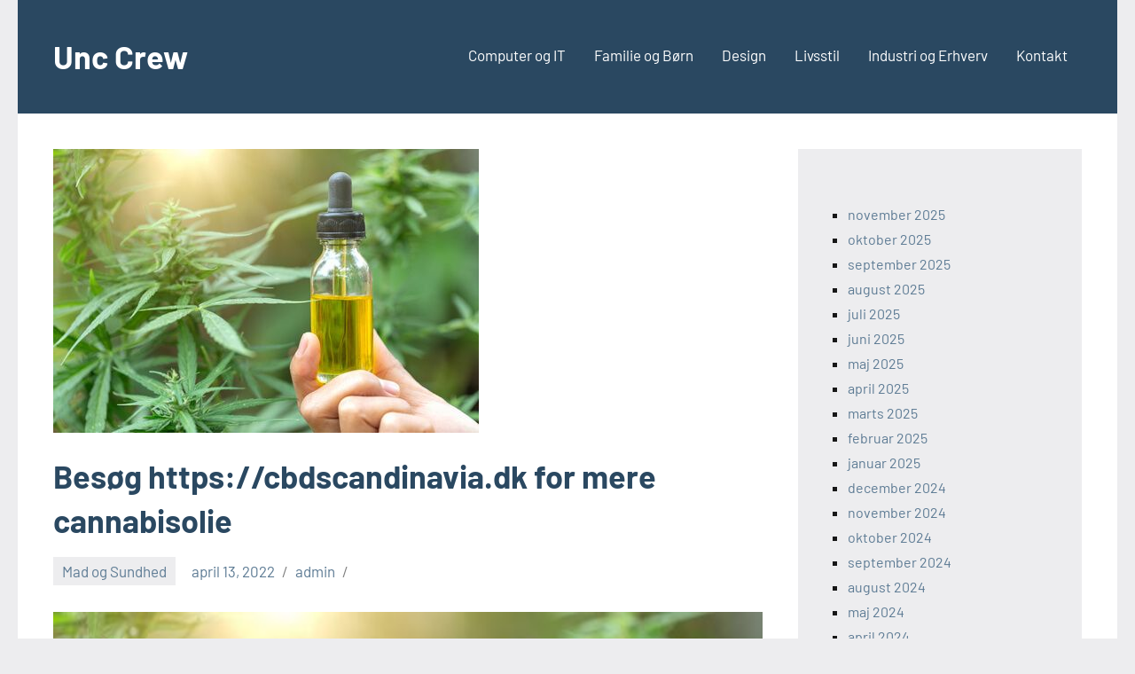

--- FILE ---
content_type: text/html; charset=UTF-8
request_url: https://unc-crew.dk/besoeg-https-cbdscandinavia-dk-for-mere-cannabisolie/
body_size: 7743
content:
<!DOCTYPE html>
<html lang="da-DK">

<head>
<meta charset="UTF-8">
<meta name="viewport" content="width=device-width, initial-scale=1">
<link rel="profile" href="http://gmpg.org/xfn/11">

<title>Besøg https://cbdscandinavia.dk for mere cannabisolie &#8211; Unc Crew</title>
<meta name='robots' content='max-image-preview:large' />
	<style>img:is([sizes="auto" i], [sizes^="auto," i]) { contain-intrinsic-size: 3000px 1500px }</style>
	<link rel="alternate" type="application/rss+xml" title="Unc Crew &raquo; Feed" href="https://unc-crew.dk/feed/" />
<link rel="alternate" type="application/rss+xml" title="Unc Crew &raquo;-kommentar-feed" href="https://unc-crew.dk/comments/feed/" />
<script type="text/javascript">
/* <![CDATA[ */
window._wpemojiSettings = {"baseUrl":"https:\/\/s.w.org\/images\/core\/emoji\/15.0.3\/72x72\/","ext":".png","svgUrl":"https:\/\/s.w.org\/images\/core\/emoji\/15.0.3\/svg\/","svgExt":".svg","source":{"concatemoji":"https:\/\/unc-crew.dk\/wp-includes\/js\/wp-emoji-release.min.js?ver=6.7.4"}};
/*! This file is auto-generated */
!function(i,n){var o,s,e;function c(e){try{var t={supportTests:e,timestamp:(new Date).valueOf()};sessionStorage.setItem(o,JSON.stringify(t))}catch(e){}}function p(e,t,n){e.clearRect(0,0,e.canvas.width,e.canvas.height),e.fillText(t,0,0);var t=new Uint32Array(e.getImageData(0,0,e.canvas.width,e.canvas.height).data),r=(e.clearRect(0,0,e.canvas.width,e.canvas.height),e.fillText(n,0,0),new Uint32Array(e.getImageData(0,0,e.canvas.width,e.canvas.height).data));return t.every(function(e,t){return e===r[t]})}function u(e,t,n){switch(t){case"flag":return n(e,"\ud83c\udff3\ufe0f\u200d\u26a7\ufe0f","\ud83c\udff3\ufe0f\u200b\u26a7\ufe0f")?!1:!n(e,"\ud83c\uddfa\ud83c\uddf3","\ud83c\uddfa\u200b\ud83c\uddf3")&&!n(e,"\ud83c\udff4\udb40\udc67\udb40\udc62\udb40\udc65\udb40\udc6e\udb40\udc67\udb40\udc7f","\ud83c\udff4\u200b\udb40\udc67\u200b\udb40\udc62\u200b\udb40\udc65\u200b\udb40\udc6e\u200b\udb40\udc67\u200b\udb40\udc7f");case"emoji":return!n(e,"\ud83d\udc26\u200d\u2b1b","\ud83d\udc26\u200b\u2b1b")}return!1}function f(e,t,n){var r="undefined"!=typeof WorkerGlobalScope&&self instanceof WorkerGlobalScope?new OffscreenCanvas(300,150):i.createElement("canvas"),a=r.getContext("2d",{willReadFrequently:!0}),o=(a.textBaseline="top",a.font="600 32px Arial",{});return e.forEach(function(e){o[e]=t(a,e,n)}),o}function t(e){var t=i.createElement("script");t.src=e,t.defer=!0,i.head.appendChild(t)}"undefined"!=typeof Promise&&(o="wpEmojiSettingsSupports",s=["flag","emoji"],n.supports={everything:!0,everythingExceptFlag:!0},e=new Promise(function(e){i.addEventListener("DOMContentLoaded",e,{once:!0})}),new Promise(function(t){var n=function(){try{var e=JSON.parse(sessionStorage.getItem(o));if("object"==typeof e&&"number"==typeof e.timestamp&&(new Date).valueOf()<e.timestamp+604800&&"object"==typeof e.supportTests)return e.supportTests}catch(e){}return null}();if(!n){if("undefined"!=typeof Worker&&"undefined"!=typeof OffscreenCanvas&&"undefined"!=typeof URL&&URL.createObjectURL&&"undefined"!=typeof Blob)try{var e="postMessage("+f.toString()+"("+[JSON.stringify(s),u.toString(),p.toString()].join(",")+"));",r=new Blob([e],{type:"text/javascript"}),a=new Worker(URL.createObjectURL(r),{name:"wpTestEmojiSupports"});return void(a.onmessage=function(e){c(n=e.data),a.terminate(),t(n)})}catch(e){}c(n=f(s,u,p))}t(n)}).then(function(e){for(var t in e)n.supports[t]=e[t],n.supports.everything=n.supports.everything&&n.supports[t],"flag"!==t&&(n.supports.everythingExceptFlag=n.supports.everythingExceptFlag&&n.supports[t]);n.supports.everythingExceptFlag=n.supports.everythingExceptFlag&&!n.supports.flag,n.DOMReady=!1,n.readyCallback=function(){n.DOMReady=!0}}).then(function(){return e}).then(function(){var e;n.supports.everything||(n.readyCallback(),(e=n.source||{}).concatemoji?t(e.concatemoji):e.wpemoji&&e.twemoji&&(t(e.twemoji),t(e.wpemoji)))}))}((window,document),window._wpemojiSettings);
/* ]]> */
</script>
<link rel='stylesheet' id='occasio-theme-fonts-css' href='https://unc-crew.dk/wp-content/fonts/9bf7b5e0d81fd218b153a17b4f6c5d39.css?ver=20201110' type='text/css' media='all' />
<style id='wp-emoji-styles-inline-css' type='text/css'>

	img.wp-smiley, img.emoji {
		display: inline !important;
		border: none !important;
		box-shadow: none !important;
		height: 1em !important;
		width: 1em !important;
		margin: 0 0.07em !important;
		vertical-align: -0.1em !important;
		background: none !important;
		padding: 0 !important;
	}
</style>
<link rel='stylesheet' id='wp-block-library-css' href='https://unc-crew.dk/wp-includes/css/dist/block-library/style.min.css?ver=6.7.4' type='text/css' media='all' />
<style id='classic-theme-styles-inline-css' type='text/css'>
/*! This file is auto-generated */
.wp-block-button__link{color:#fff;background-color:#32373c;border-radius:9999px;box-shadow:none;text-decoration:none;padding:calc(.667em + 2px) calc(1.333em + 2px);font-size:1.125em}.wp-block-file__button{background:#32373c;color:#fff;text-decoration:none}
</style>
<style id='global-styles-inline-css' type='text/css'>
:root{--wp--preset--aspect-ratio--square: 1;--wp--preset--aspect-ratio--4-3: 4/3;--wp--preset--aspect-ratio--3-4: 3/4;--wp--preset--aspect-ratio--3-2: 3/2;--wp--preset--aspect-ratio--2-3: 2/3;--wp--preset--aspect-ratio--16-9: 16/9;--wp--preset--aspect-ratio--9-16: 9/16;--wp--preset--color--black: #000000;--wp--preset--color--cyan-bluish-gray: #abb8c3;--wp--preset--color--white: #ffffff;--wp--preset--color--pale-pink: #f78da7;--wp--preset--color--vivid-red: #cf2e2e;--wp--preset--color--luminous-vivid-orange: #ff6900;--wp--preset--color--luminous-vivid-amber: #fcb900;--wp--preset--color--light-green-cyan: #7bdcb5;--wp--preset--color--vivid-green-cyan: #00d084;--wp--preset--color--pale-cyan-blue: #8ed1fc;--wp--preset--color--vivid-cyan-blue: #0693e3;--wp--preset--color--vivid-purple: #9b51e0;--wp--preset--color--primary: #2a4861;--wp--preset--color--secondary: #5d7b94;--wp--preset--color--tertiary: #90aec7;--wp--preset--color--accent: #60945d;--wp--preset--color--highlight: #915d94;--wp--preset--color--light-gray: #ededef;--wp--preset--color--gray: #84848f;--wp--preset--color--dark-gray: #24242f;--wp--preset--gradient--vivid-cyan-blue-to-vivid-purple: linear-gradient(135deg,rgba(6,147,227,1) 0%,rgb(155,81,224) 100%);--wp--preset--gradient--light-green-cyan-to-vivid-green-cyan: linear-gradient(135deg,rgb(122,220,180) 0%,rgb(0,208,130) 100%);--wp--preset--gradient--luminous-vivid-amber-to-luminous-vivid-orange: linear-gradient(135deg,rgba(252,185,0,1) 0%,rgba(255,105,0,1) 100%);--wp--preset--gradient--luminous-vivid-orange-to-vivid-red: linear-gradient(135deg,rgba(255,105,0,1) 0%,rgb(207,46,46) 100%);--wp--preset--gradient--very-light-gray-to-cyan-bluish-gray: linear-gradient(135deg,rgb(238,238,238) 0%,rgb(169,184,195) 100%);--wp--preset--gradient--cool-to-warm-spectrum: linear-gradient(135deg,rgb(74,234,220) 0%,rgb(151,120,209) 20%,rgb(207,42,186) 40%,rgb(238,44,130) 60%,rgb(251,105,98) 80%,rgb(254,248,76) 100%);--wp--preset--gradient--blush-light-purple: linear-gradient(135deg,rgb(255,206,236) 0%,rgb(152,150,240) 100%);--wp--preset--gradient--blush-bordeaux: linear-gradient(135deg,rgb(254,205,165) 0%,rgb(254,45,45) 50%,rgb(107,0,62) 100%);--wp--preset--gradient--luminous-dusk: linear-gradient(135deg,rgb(255,203,112) 0%,rgb(199,81,192) 50%,rgb(65,88,208) 100%);--wp--preset--gradient--pale-ocean: linear-gradient(135deg,rgb(255,245,203) 0%,rgb(182,227,212) 50%,rgb(51,167,181) 100%);--wp--preset--gradient--electric-grass: linear-gradient(135deg,rgb(202,248,128) 0%,rgb(113,206,126) 100%);--wp--preset--gradient--midnight: linear-gradient(135deg,rgb(2,3,129) 0%,rgb(40,116,252) 100%);--wp--preset--font-size--small: 16px;--wp--preset--font-size--medium: 24px;--wp--preset--font-size--large: 36px;--wp--preset--font-size--x-large: 42px;--wp--preset--font-size--extra-large: 48px;--wp--preset--font-size--huge: 64px;--wp--preset--spacing--20: 0.44rem;--wp--preset--spacing--30: 0.67rem;--wp--preset--spacing--40: 1rem;--wp--preset--spacing--50: 1.5rem;--wp--preset--spacing--60: 2.25rem;--wp--preset--spacing--70: 3.38rem;--wp--preset--spacing--80: 5.06rem;--wp--preset--shadow--natural: 6px 6px 9px rgba(0, 0, 0, 0.2);--wp--preset--shadow--deep: 12px 12px 50px rgba(0, 0, 0, 0.4);--wp--preset--shadow--sharp: 6px 6px 0px rgba(0, 0, 0, 0.2);--wp--preset--shadow--outlined: 6px 6px 0px -3px rgba(255, 255, 255, 1), 6px 6px rgba(0, 0, 0, 1);--wp--preset--shadow--crisp: 6px 6px 0px rgba(0, 0, 0, 1);}:where(.is-layout-flex){gap: 0.5em;}:where(.is-layout-grid){gap: 0.5em;}body .is-layout-flex{display: flex;}.is-layout-flex{flex-wrap: wrap;align-items: center;}.is-layout-flex > :is(*, div){margin: 0;}body .is-layout-grid{display: grid;}.is-layout-grid > :is(*, div){margin: 0;}:where(.wp-block-columns.is-layout-flex){gap: 2em;}:where(.wp-block-columns.is-layout-grid){gap: 2em;}:where(.wp-block-post-template.is-layout-flex){gap: 1.25em;}:where(.wp-block-post-template.is-layout-grid){gap: 1.25em;}.has-black-color{color: var(--wp--preset--color--black) !important;}.has-cyan-bluish-gray-color{color: var(--wp--preset--color--cyan-bluish-gray) !important;}.has-white-color{color: var(--wp--preset--color--white) !important;}.has-pale-pink-color{color: var(--wp--preset--color--pale-pink) !important;}.has-vivid-red-color{color: var(--wp--preset--color--vivid-red) !important;}.has-luminous-vivid-orange-color{color: var(--wp--preset--color--luminous-vivid-orange) !important;}.has-luminous-vivid-amber-color{color: var(--wp--preset--color--luminous-vivid-amber) !important;}.has-light-green-cyan-color{color: var(--wp--preset--color--light-green-cyan) !important;}.has-vivid-green-cyan-color{color: var(--wp--preset--color--vivid-green-cyan) !important;}.has-pale-cyan-blue-color{color: var(--wp--preset--color--pale-cyan-blue) !important;}.has-vivid-cyan-blue-color{color: var(--wp--preset--color--vivid-cyan-blue) !important;}.has-vivid-purple-color{color: var(--wp--preset--color--vivid-purple) !important;}.has-black-background-color{background-color: var(--wp--preset--color--black) !important;}.has-cyan-bluish-gray-background-color{background-color: var(--wp--preset--color--cyan-bluish-gray) !important;}.has-white-background-color{background-color: var(--wp--preset--color--white) !important;}.has-pale-pink-background-color{background-color: var(--wp--preset--color--pale-pink) !important;}.has-vivid-red-background-color{background-color: var(--wp--preset--color--vivid-red) !important;}.has-luminous-vivid-orange-background-color{background-color: var(--wp--preset--color--luminous-vivid-orange) !important;}.has-luminous-vivid-amber-background-color{background-color: var(--wp--preset--color--luminous-vivid-amber) !important;}.has-light-green-cyan-background-color{background-color: var(--wp--preset--color--light-green-cyan) !important;}.has-vivid-green-cyan-background-color{background-color: var(--wp--preset--color--vivid-green-cyan) !important;}.has-pale-cyan-blue-background-color{background-color: var(--wp--preset--color--pale-cyan-blue) !important;}.has-vivid-cyan-blue-background-color{background-color: var(--wp--preset--color--vivid-cyan-blue) !important;}.has-vivid-purple-background-color{background-color: var(--wp--preset--color--vivid-purple) !important;}.has-black-border-color{border-color: var(--wp--preset--color--black) !important;}.has-cyan-bluish-gray-border-color{border-color: var(--wp--preset--color--cyan-bluish-gray) !important;}.has-white-border-color{border-color: var(--wp--preset--color--white) !important;}.has-pale-pink-border-color{border-color: var(--wp--preset--color--pale-pink) !important;}.has-vivid-red-border-color{border-color: var(--wp--preset--color--vivid-red) !important;}.has-luminous-vivid-orange-border-color{border-color: var(--wp--preset--color--luminous-vivid-orange) !important;}.has-luminous-vivid-amber-border-color{border-color: var(--wp--preset--color--luminous-vivid-amber) !important;}.has-light-green-cyan-border-color{border-color: var(--wp--preset--color--light-green-cyan) !important;}.has-vivid-green-cyan-border-color{border-color: var(--wp--preset--color--vivid-green-cyan) !important;}.has-pale-cyan-blue-border-color{border-color: var(--wp--preset--color--pale-cyan-blue) !important;}.has-vivid-cyan-blue-border-color{border-color: var(--wp--preset--color--vivid-cyan-blue) !important;}.has-vivid-purple-border-color{border-color: var(--wp--preset--color--vivid-purple) !important;}.has-vivid-cyan-blue-to-vivid-purple-gradient-background{background: var(--wp--preset--gradient--vivid-cyan-blue-to-vivid-purple) !important;}.has-light-green-cyan-to-vivid-green-cyan-gradient-background{background: var(--wp--preset--gradient--light-green-cyan-to-vivid-green-cyan) !important;}.has-luminous-vivid-amber-to-luminous-vivid-orange-gradient-background{background: var(--wp--preset--gradient--luminous-vivid-amber-to-luminous-vivid-orange) !important;}.has-luminous-vivid-orange-to-vivid-red-gradient-background{background: var(--wp--preset--gradient--luminous-vivid-orange-to-vivid-red) !important;}.has-very-light-gray-to-cyan-bluish-gray-gradient-background{background: var(--wp--preset--gradient--very-light-gray-to-cyan-bluish-gray) !important;}.has-cool-to-warm-spectrum-gradient-background{background: var(--wp--preset--gradient--cool-to-warm-spectrum) !important;}.has-blush-light-purple-gradient-background{background: var(--wp--preset--gradient--blush-light-purple) !important;}.has-blush-bordeaux-gradient-background{background: var(--wp--preset--gradient--blush-bordeaux) !important;}.has-luminous-dusk-gradient-background{background: var(--wp--preset--gradient--luminous-dusk) !important;}.has-pale-ocean-gradient-background{background: var(--wp--preset--gradient--pale-ocean) !important;}.has-electric-grass-gradient-background{background: var(--wp--preset--gradient--electric-grass) !important;}.has-midnight-gradient-background{background: var(--wp--preset--gradient--midnight) !important;}.has-small-font-size{font-size: var(--wp--preset--font-size--small) !important;}.has-medium-font-size{font-size: var(--wp--preset--font-size--medium) !important;}.has-large-font-size{font-size: var(--wp--preset--font-size--large) !important;}.has-x-large-font-size{font-size: var(--wp--preset--font-size--x-large) !important;}
:where(.wp-block-post-template.is-layout-flex){gap: 1.25em;}:where(.wp-block-post-template.is-layout-grid){gap: 1.25em;}
:where(.wp-block-columns.is-layout-flex){gap: 2em;}:where(.wp-block-columns.is-layout-grid){gap: 2em;}
:root :where(.wp-block-pullquote){font-size: 1.5em;line-height: 1.6;}
</style>
<link rel='stylesheet' id='contact-form-7-css' href='https://unc-crew.dk/wp-content/plugins/contact-form-7/includes/css/styles.css?ver=6.0.5' type='text/css' media='all' />
<style id='contact-form-7-inline-css' type='text/css'>
.wpcf7 .wpcf7-recaptcha iframe {margin-bottom: 0;}.wpcf7 .wpcf7-recaptcha[data-align="center"] > div {margin: 0 auto;}.wpcf7 .wpcf7-recaptcha[data-align="right"] > div {margin: 0 0 0 auto;}
</style>
<link rel='stylesheet' id='occasio-stylesheet-css' href='https://unc-crew.dk/wp-content/themes/occasio/style.css?ver=1.1.3' type='text/css' media='all' />
<script type="text/javascript" src="https://unc-crew.dk/wp-content/themes/occasio/assets/js/svgxuse.min.js?ver=1.2.6" id="svgxuse-js"></script>
<link rel="https://api.w.org/" href="https://unc-crew.dk/wp-json/" /><link rel="alternate" title="JSON" type="application/json" href="https://unc-crew.dk/wp-json/wp/v2/posts/650" /><link rel="EditURI" type="application/rsd+xml" title="RSD" href="https://unc-crew.dk/xmlrpc.php?rsd" />
<meta name="generator" content="WordPress 6.7.4" />
<link rel="canonical" href="https://unc-crew.dk/besoeg-https-cbdscandinavia-dk-for-mere-cannabisolie/" />
<link rel='shortlink' href='https://unc-crew.dk/?p=650' />
<link rel="alternate" title="oEmbed (JSON)" type="application/json+oembed" href="https://unc-crew.dk/wp-json/oembed/1.0/embed?url=https%3A%2F%2Func-crew.dk%2Fbesoeg-https-cbdscandinavia-dk-for-mere-cannabisolie%2F" />
<link rel="alternate" title="oEmbed (XML)" type="text/xml+oembed" href="https://unc-crew.dk/wp-json/oembed/1.0/embed?url=https%3A%2F%2Func-crew.dk%2Fbesoeg-https-cbdscandinavia-dk-for-mere-cannabisolie%2F&#038;format=xml" />
</head>

<body class="post-template-default single single-post postid-650 single-format-standard wp-embed-responsive centered-theme-layout has-sidebar is-blog-page">

	
	<div id="page" class="site">
		<a class="skip-link screen-reader-text" href="#content">Videre til indhold</a>

		
		<header id="masthead" class="site-header" role="banner">

			<div class="header-main">

				
				
<div class="site-branding">

	
			<p class="site-title"><a href="https://unc-crew.dk/" rel="home">Unc Crew</a></p>

				
</div><!-- .site-branding -->

				

	<button class="primary-menu-toggle menu-toggle" aria-controls="primary-menu" aria-expanded="false" >
		<svg class="icon icon-menu" aria-hidden="true" role="img"> <use xlink:href="https://unc-crew.dk/wp-content/themes/occasio/assets/icons/genericons-neue.svg#menu"></use> </svg><svg class="icon icon-close" aria-hidden="true" role="img"> <use xlink:href="https://unc-crew.dk/wp-content/themes/occasio/assets/icons/genericons-neue.svg#close"></use> </svg>		<span class="menu-toggle-text">Menu</span>
	</button>

	<div class="primary-navigation">

		<nav id="site-navigation" class="main-navigation"  role="navigation" aria-label="Primær menu">

			<ul id="primary-menu" class="menu"><li id="menu-item-231" class="menu-item menu-item-type-taxonomy menu-item-object-category menu-item-231"><a href="https://unc-crew.dk/category/computer-og-it/">Computer og IT</a></li>
<li id="menu-item-235" class="menu-item menu-item-type-taxonomy menu-item-object-category menu-item-235"><a href="https://unc-crew.dk/category/familie-og-born/">Familie og Børn</a></li>
<li id="menu-item-236" class="menu-item menu-item-type-taxonomy menu-item-object-category menu-item-236"><a href="https://unc-crew.dk/category/design/">Design</a></li>
<li id="menu-item-237" class="menu-item menu-item-type-taxonomy menu-item-object-category menu-item-237"><a href="https://unc-crew.dk/category/livsstil/">Livsstil</a></li>
<li id="menu-item-238" class="menu-item menu-item-type-taxonomy menu-item-object-category menu-item-238"><a href="https://unc-crew.dk/category/industri-og-erhverv/">Industri og Erhverv</a></li>
<li id="menu-item-180" class="menu-item menu-item-type-post_type menu-item-object-page menu-item-180"><a href="https://unc-crew.dk/kontakt/">Kontakt</a></li>
</ul>		</nav><!-- #site-navigation -->

	</div><!-- .primary-navigation -->



			</div><!-- .header-main -->

		</header><!-- #masthead -->

		
		
		<div id="content" class="site-content">

			<main id="main" class="site-main" role="main">

				
				
<article id="post-650" class="post-650 post type-post status-publish format-standard has-post-thumbnail hentry category-mad-og-sundhed">

	
			<figure class="post-image post-image-single">
				<img width="480" height="320" src="https://unc-crew.dk/wp-content/uploads/2022/04/dreamstime_xs_144811008.jpg" class="attachment-post-thumbnail size-post-thumbnail wp-post-image" alt="" decoding="async" fetchpriority="high" srcset="https://unc-crew.dk/wp-content/uploads/2022/04/dreamstime_xs_144811008.jpg 480w, https://unc-crew.dk/wp-content/uploads/2022/04/dreamstime_xs_144811008-300x200.jpg 300w" sizes="(max-width: 480px) 100vw, 480px" />			</figure>

			
	<header class="post-header entry-header">

		<h1 class="post-title entry-title">Besøg https://cbdscandinavia.dk for mere cannabisolie</h1>
		<div class="entry-meta"><div class="entry-categories"> <ul class="post-categories">
	<li><a href="https://unc-crew.dk/category/mad-og-sundhed/" rel="category tag">Mad og Sundhed</a></li></ul></div><span class="posted-on"><a href="https://unc-crew.dk/besoeg-https-cbdscandinavia-dk-for-mere-cannabisolie/" rel="bookmark"><time class="entry-date published" datetime="2022-04-13T18:16:00+00:00">april 13, 2022</time><time class="updated" datetime="2022-04-17T10:22:05+00:00">april 17, 2022</time></a></span><span class="posted-by"> <span class="author vcard"><a class="url fn n" href="https://unc-crew.dk/author/admin/" title="Vis alle indlæg af admin" rel="author">admin</a></span></span></div>
		
	</header><!-- .entry-header -->

	
<div class="entry-content">

	<p><img decoding="async" src="https://unc-crew.dk/wp-content/uploads/2022/04/dreamstime_xs_144811008.jpg" alt="" style="width:100%;"></p>
<p>Inde på https://cbdscandinavia.dk kan man finde produkter, som man bruger i et bredt omfang i dag indenfor medicinering, lindring af smerter, men også i forhold til pleje af kroppen. En producent som den man finder her på siden, har specialiseret sig i brugen af cannabis end bare og ryge det. Det er jo et produkt, som har været omkring i mange år, og det er alt andet lige også noget af det, som man kan finde meget mere omkring her online.</p>
<p>CBD Scandinavia har alt andet lige også nogle produkter og byde på, som kommer til at give rigtig god mening for nogle og prøve. det er ikke kun noget man bruger for at lindre smerter, eller få appetitten til at vende tilbage efter at den har været forsvundet. Det er som sagt også et produkt, som mange vælger og bruge til at pleje kroppen med, fordi planten har mange fordele til sig når den bliver brugt i cremer og så videre.</p>
<h3>Få bugt på alle dine skavanker her</h3>
<p>Går man igennem et sygdomsforløb, er der også mange ting som kan være væmmeligt ved det, alt efter hvad det er for en sygdom man går igennem. der er mange som ender med og få kræft, og det er man heldigvis også blevet meget bedre til at behandle idag. Det er også her, hvor man kommer til at beskæftige sig med ting som CBD olie og dens virkninger. For hvis man tager en cancerpatient, som eksempelvis får kemoterapi, er en af sideeffekter ofte at ens appetit forsvinder komplet.</p>
<p>cannabisolie kan medvirke til, at man får appetitten tilbage, hvilket også er super vigtigt for at kunne fungere ovenpå sådan en omgang. For parkinsonpatienter handler det om, at man kan kontrollere ens bevægelser, og rent faktisk kunne fungere optimalt i hverdagen. Så før man afskriver cbd oil denmark, som værende noget man ikke vil have, kan man i stedet for gå ind og <a href="https://cbdscandinavia.dk/vare-kategori/olie" title="køb din CBD olie på cbdscandinavia.dk">køb din CBD olie på cbdscandinavia.dk</a>  her i dag.</p>
	
</div><!-- .entry-content -->


</article>

	<nav class="navigation post-navigation" aria-label="Indlæg">
		<h2 class="screen-reader-text">Indlægsnavigation</h2>
		<div class="nav-links"><div class="nav-previous"><a href="https://unc-crew.dk/du-skal-ogsaa-ud-at-have-lidt-luft/" rel="prev"><span class="nav-link-text">Forrige indlæg</span><h3 class="entry-title">Du skal også ud at have lidt luft</h3></a></div><div class="nav-next"><a href="https://unc-crew.dk/find-ud-af-hvor-din-ferie-skal-gaa-hen/" rel="next"><span class="nav-link-text">Næste indlæg</span><h3 class="entry-title">Find ud af hvor din ferie skal gå hen</h3></a></div></div>
	</nav>
		</main><!-- #main -->

		
	<section id="secondary" class="sidebar widget-area" role="complementary">

		<div id="block-3" class="widget widget_block widget_archive"><ul class="wp-block-archives-list wp-block-archives">	<li><a href='https://unc-crew.dk/2025/11/'>november 2025</a></li>
	<li><a href='https://unc-crew.dk/2025/10/'>oktober 2025</a></li>
	<li><a href='https://unc-crew.dk/2025/09/'>september 2025</a></li>
	<li><a href='https://unc-crew.dk/2025/08/'>august 2025</a></li>
	<li><a href='https://unc-crew.dk/2025/07/'>juli 2025</a></li>
	<li><a href='https://unc-crew.dk/2025/06/'>juni 2025</a></li>
	<li><a href='https://unc-crew.dk/2025/05/'>maj 2025</a></li>
	<li><a href='https://unc-crew.dk/2025/04/'>april 2025</a></li>
	<li><a href='https://unc-crew.dk/2025/03/'>marts 2025</a></li>
	<li><a href='https://unc-crew.dk/2025/02/'>februar 2025</a></li>
	<li><a href='https://unc-crew.dk/2025/01/'>januar 2025</a></li>
	<li><a href='https://unc-crew.dk/2024/12/'>december 2024</a></li>
	<li><a href='https://unc-crew.dk/2024/11/'>november 2024</a></li>
	<li><a href='https://unc-crew.dk/2024/10/'>oktober 2024</a></li>
	<li><a href='https://unc-crew.dk/2024/09/'>september 2024</a></li>
	<li><a href='https://unc-crew.dk/2024/08/'>august 2024</a></li>
	<li><a href='https://unc-crew.dk/2024/05/'>maj 2024</a></li>
	<li><a href='https://unc-crew.dk/2024/04/'>april 2024</a></li>
	<li><a href='https://unc-crew.dk/2024/03/'>marts 2024</a></li>
	<li><a href='https://unc-crew.dk/2024/02/'>februar 2024</a></li>
	<li><a href='https://unc-crew.dk/2024/01/'>januar 2024</a></li>
	<li><a href='https://unc-crew.dk/2023/12/'>december 2023</a></li>
	<li><a href='https://unc-crew.dk/2023/10/'>oktober 2023</a></li>
	<li><a href='https://unc-crew.dk/2023/08/'>august 2023</a></li>
	<li><a href='https://unc-crew.dk/2023/06/'>juni 2023</a></li>
	<li><a href='https://unc-crew.dk/2023/05/'>maj 2023</a></li>
	<li><a href='https://unc-crew.dk/2023/04/'>april 2023</a></li>
	<li><a href='https://unc-crew.dk/2023/03/'>marts 2023</a></li>
	<li><a href='https://unc-crew.dk/2023/02/'>februar 2023</a></li>
	<li><a href='https://unc-crew.dk/2023/01/'>januar 2023</a></li>
	<li><a href='https://unc-crew.dk/2022/12/'>december 2022</a></li>
	<li><a href='https://unc-crew.dk/2022/11/'>november 2022</a></li>
	<li><a href='https://unc-crew.dk/2022/10/'>oktober 2022</a></li>
	<li><a href='https://unc-crew.dk/2022/09/'>september 2022</a></li>
	<li><a href='https://unc-crew.dk/2022/08/'>august 2022</a></li>
	<li><a href='https://unc-crew.dk/2022/07/'>juli 2022</a></li>
	<li><a href='https://unc-crew.dk/2022/06/'>juni 2022</a></li>
	<li><a href='https://unc-crew.dk/2022/05/'>maj 2022</a></li>
	<li><a href='https://unc-crew.dk/2022/04/'>april 2022</a></li>
	<li><a href='https://unc-crew.dk/2022/03/'>marts 2022</a></li>
	<li><a href='https://unc-crew.dk/2022/02/'>februar 2022</a></li>
	<li><a href='https://unc-crew.dk/2022/01/'>januar 2022</a></li>
	<li><a href='https://unc-crew.dk/2021/12/'>december 2021</a></li>
	<li><a href='https://unc-crew.dk/2021/11/'>november 2021</a></li>
	<li><a href='https://unc-crew.dk/2021/10/'>oktober 2021</a></li>
	<li><a href='https://unc-crew.dk/2021/09/'>september 2021</a></li>
	<li><a href='https://unc-crew.dk/2021/08/'>august 2021</a></li>
	<li><a href='https://unc-crew.dk/2021/07/'>juli 2021</a></li>
	<li><a href='https://unc-crew.dk/2021/06/'>juni 2021</a></li>
	<li><a href='https://unc-crew.dk/2021/05/'>maj 2021</a></li>
	<li><a href='https://unc-crew.dk/2021/04/'>april 2021</a></li>
	<li><a href='https://unc-crew.dk/2021/03/'>marts 2021</a></li>
	<li><a href='https://unc-crew.dk/2021/02/'>februar 2021</a></li>
	<li><a href='https://unc-crew.dk/2021/01/'>januar 2021</a></li>
</ul></div>
	</section><!-- #secondary -->

	
	</div><!-- #content -->

	
	<div class="footer-wrap">

		
		<footer id="colophon" class="site-footer">

						
	<div id="footer-line" class="site-info">

						
			<span class="credit-link">
				WordPress tema: Occasio by ThemeZee.			</span>

			
	</div>

	
		</footer><!-- #colophon -->

	</div>

	
</div><!-- #page -->

<script type="text/javascript" src="https://unc-crew.dk/wp-includes/js/dist/hooks.min.js?ver=4d63a3d491d11ffd8ac6" id="wp-hooks-js"></script>
<script type="text/javascript" src="https://unc-crew.dk/wp-includes/js/dist/i18n.min.js?ver=5e580eb46a90c2b997e6" id="wp-i18n-js"></script>
<script type="text/javascript" id="wp-i18n-js-after">
/* <![CDATA[ */
wp.i18n.setLocaleData( { 'text direction\u0004ltr': [ 'ltr' ] } );
/* ]]> */
</script>
<script type="text/javascript" src="https://unc-crew.dk/wp-content/plugins/contact-form-7/includes/swv/js/index.js?ver=6.0.5" id="swv-js"></script>
<script type="text/javascript" id="contact-form-7-js-translations">
/* <![CDATA[ */
( function( domain, translations ) {
	var localeData = translations.locale_data[ domain ] || translations.locale_data.messages;
	localeData[""].domain = domain;
	wp.i18n.setLocaleData( localeData, domain );
} )( "contact-form-7", {"translation-revision-date":"2024-07-31 08:27:10+0000","generator":"GlotPress\/4.0.1","domain":"messages","locale_data":{"messages":{"":{"domain":"messages","plural-forms":"nplurals=2; plural=n != 1;","lang":"da_DK"},"This contact form is placed in the wrong place.":["Denne kontaktformular er placeret det forkerte sted."],"Error:":["Fejl:"]}},"comment":{"reference":"includes\/js\/index.js"}} );
/* ]]> */
</script>
<script type="text/javascript" id="contact-form-7-js-before">
/* <![CDATA[ */
var wpcf7 = {
    "api": {
        "root": "https:\/\/unc-crew.dk\/wp-json\/",
        "namespace": "contact-form-7\/v1"
    }
};
/* ]]> */
</script>
<script type="text/javascript" src="https://unc-crew.dk/wp-content/plugins/contact-form-7/includes/js/index.js?ver=6.0.5" id="contact-form-7-js"></script>
<script type="text/javascript" id="occasio-navigation-js-extra">
/* <![CDATA[ */
var occasioScreenReaderText = {"expand":"Udvid undermenu","collapse":"Skjul undermenu","icon":"<svg class=\"icon icon-expand\" aria-hidden=\"true\" role=\"img\"> <use xlink:href=\"https:\/\/unc-crew.dk\/wp-content\/themes\/occasio\/assets\/icons\/genericons-neue.svg#expand\"><\/use> <\/svg>"};
/* ]]> */
</script>
<script type="text/javascript" src="https://unc-crew.dk/wp-content/themes/occasio/assets/js/navigation.min.js?ver=20220224" id="occasio-navigation-js"></script>

</body>
</html>
